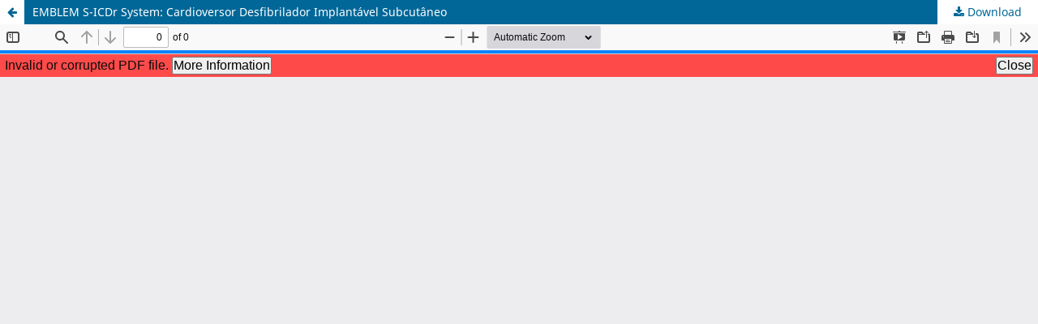

--- FILE ---
content_type: text/html; charset=utf-8
request_url: https://jca.org.br/jca/article/view/2301/2303
body_size: 979
content:
<!DOCTYPE html>
<html lang="en-US" xml:lang="en-US">
<head>
	<meta http-equiv="Content-Type" content="text/html; charset=utf-8" />
	<meta name="viewport" content="width=device-width, initial-scale=1.0" />
	<title>View of EMBLEM S-ICDr System: Cardioversor Desfibrilador Implantável Subcutâneo</title>

	
<meta name="generator" content="Open Journal Systems 3.3.0.21" />
	<link rel="stylesheet" href="https://jca.org.br/jca/$$$call$$$/page/page/css?name=stylesheet" type="text/css" /><link rel="stylesheet" href="https://jca.org.br/jca/$$$call$$$/page/page/css?name=font" type="text/css" /><link rel="stylesheet" href="https://jca.org.br/lib/pkp/styles/fontawesome/fontawesome.css?v=3.3.0.21" type="text/css" /><link rel="stylesheet" href="https://jca.org.br/plugins/generic/doiInSummary/styles/doi.css?v=3.3.0.21" type="text/css" /><link rel="stylesheet" href="https://jca.org.br/public/journals/1/styleSheet.css?d=" type="text/css" />
	<script src="https://jca.org.br/lib/pkp/lib/vendor/components/jquery/jquery.min.js?v=3.3.0.21" type="text/javascript"></script><script src="https://jca.org.br/lib/pkp/lib/vendor/components/jqueryui/jquery-ui.min.js?v=3.3.0.21" type="text/javascript"></script><script src="https://jca.org.br/plugins/themes/default/js/lib/popper/popper.js?v=3.3.0.21" type="text/javascript"></script><script src="https://jca.org.br/plugins/themes/default/js/lib/bootstrap/util.js?v=3.3.0.21" type="text/javascript"></script><script src="https://jca.org.br/plugins/themes/default/js/lib/bootstrap/dropdown.js?v=3.3.0.21" type="text/javascript"></script><script src="https://jca.org.br/plugins/themes/default/js/main.js?v=3.3.0.21" type="text/javascript"></script>
</head>
<body class="pkp_page_article pkp_op_view">

		<header class="header_view">

		<a href="https://jca.org.br/jca/article/view/2301" class="return">
			<span class="pkp_screen_reader">
									Return to Article Details
							</span>
		</a>

		<a href="https://jca.org.br/jca/article/view/2301" class="title">
			EMBLEM S-ICDr System: Cardioversor Desfibrilador Implantável Subcutâneo
		</a>

		<a href="https://jca.org.br/jca/article/download/2301/2303/2420" class="download" download>
			<span class="label">
				Download
			</span>
			<span class="pkp_screen_reader">
				Download PDF
			</span>
		</a>

	</header>

	<script type="text/javascript">
		// Creating iframe's src in JS instead of Smarty so that EZProxy-using sites can find our domain in $pdfUrl and do their rewrites on it.
		$(document).ready(function() {
			var urlBase = "https://jca.org.br/plugins/generic/pdfJsViewer/pdf.js/web/viewer.html?file=";
			var pdfUrl = "https://jca.org.br/jca/article/download/2301/2303/2420";
			$("#pdfCanvasContainer > iframe").attr("src", urlBase + encodeURIComponent(pdfUrl));
		});
	</script>

	<div id="pdfCanvasContainer" class="galley_view">
				<iframe src="" width="100%" height="100%" style="min-height: 500px;" title="PDF of EMBLEM S-ICDr System: Cardioversor Desfibrilador Implantável Subcutâneo: EMBLEM S-ICDr System: Cardioversor Desfibrilador Implantável Subcutâneo" allow="fullscreen" webkitallowfullscreen="webkitallowfullscreen"></iframe>
	</div>
	
</body>
</html>
